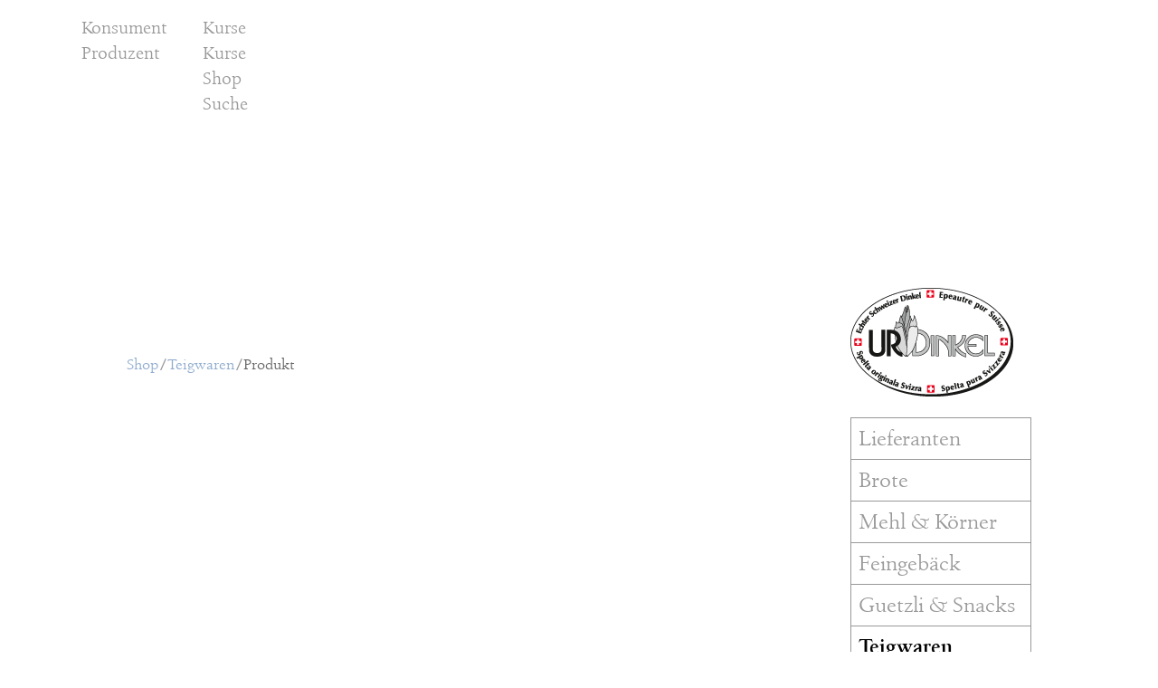

--- FILE ---
content_type: text/html;charset=UTF-8
request_url: https://www.urdinkel.ch/de/shop/teigwaren/produkt
body_size: 9875
content:
<!DOCTYPE html> <html class="aui ltr" dir="ltr" lang="de-DE"> <head> <title>Produkt - IG Dinkel - Das wertvollste Getreide.</title> <meta content="initial-scale=1.0, width=device-width" name="viewport"> <meta name="google-site-verification" content="8r6VimNzo5vCUWW-Ofa2RIY7Iot2zFWGwlqu8YbAbT8" /> <meta content="Claim" name="igdThema"> <meta name="dict-back" content="zurück"> <meta name="group" content="Produkte"> <meta name="locale" content="de_DE"> <script src="/html/igd/jquery.min.js"></script> <script src="/html/igd/production.js?t=1765720548""></script> <!-- Google Tag Manager --> <script>(function(b,m,h,a,g){b[a]=b[a]||[];b[a].push({"gtm.start":new Date().getTime(),event:"gtm.js"});var k=m.getElementsByTagName(h)[0],e=m.createElement(h),c=a!="dataLayer"?"&l="+a:"";e.async=true;e.src="https://www.googletagmanager.com/gtm.js?id="+g+c;k.parentNode.insertBefore(e,k)})(window,document,"script","dataLayer","GTM-WVX6KNSC");</script> <!-- End Google Tag Manager --> <meta content="text/html; charset=UTF-8" http-equiv="content-type" /> <meta content="Produkt" lang="de-DE" name="keywords" /> <link href="https://www.urdinkel.ch/igd_classic_velocity-theme/images/favicon.ico" rel="Shortcut Icon" /> <link href="https&#x3a;&#x2f;&#x2f;www&#x2e;urdinkel&#x2e;ch&#x2f;shop&#x2f;teigwaren&#x2f;produkt" rel="canonical" /> <link href="https&#x3a;&#x2f;&#x2f;www&#x2e;urdinkel&#x2e;ch&#x2f;shop&#x2f;teigwaren&#x2f;produkt" hreflang="x-default" rel="alternate" /> <link href="https&#x3a;&#x2f;&#x2f;www&#x2e;urdinkel&#x2e;ch&#x2f;shop&#x2f;teigwaren&#x2f;produkt" hreflang="de-DE" rel="alternate" /> <link href="https&#x3a;&#x2f;&#x2f;www&#x2e;urdinkel&#x2e;ch&#x2f;fr&#x2f;shop&#x2f;pates&#x2f;produit" hreflang="fr-FR" rel="alternate" /> <link href="https&#x3a;&#x2f;&#x2f;www&#x2e;urdinkel&#x2e;ch&#x2f;it&#x2f;shop&#x2f;pasta&#x2f;prodotto" hreflang="it-IT" rel="alternate" /> <link href="https&#x3a;&#x2f;&#x2f;www&#x2e;urdinkel&#x2e;ch&#x2f;en&#x2f;shop&#x2f;pasta&#x2f;product" hreflang="en-US" rel="alternate" /> <link class="lfr-css-file" href="https&#x3a;&#x2f;&#x2f;www&#x2e;urdinkel&#x2e;ch&#x2f;igd_classic_velocity-theme&#x2f;css&#x2f;aui&#x2e;css&#x3f;browserId&#x3d;other&#x26;themeId&#x3d;IGDClassicVelocity_WAR_igd_classic_velocitytheme&#x26;minifierType&#x3d;css&#x26;languageId&#x3d;de_DE&#x26;b&#x3d;6205&#x26;t&#x3d;1765720689000" rel="stylesheet" type="text/css" /> <link href="&#x2f;html&#x2f;css&#x2f;main&#x2e;css&#x3f;browserId&#x3d;other&#x26;themeId&#x3d;IGDClassicVelocity_WAR_igd_classic_velocitytheme&#x26;minifierType&#x3d;css&#x26;languageId&#x3d;de_DE&#x26;b&#x3d;6205&#x26;t&#x3d;1451981678000" rel="stylesheet" type="text/css" /> <link href="https://www.urdinkel.ch/html/portlet/journal_content/css/main.css?browserId=other&amp;themeId=IGDClassicVelocity_WAR_igd_classic_velocitytheme&amp;minifierType=css&amp;languageId=de_DE&amp;b=6205&amp;t=1768550583000" rel="stylesheet" type="text/css" /> <link href="https://www.urdinkel.ch/notifications-portlet/notifications/css/main.css?browserId=other&amp;themeId=IGDClassicVelocity_WAR_igd_classic_velocitytheme&amp;minifierType=css&amp;languageId=de_DE&amp;b=6205&amp;t=1768550563000" rel="stylesheet" type="text/css" /> <link href="https://www.urdinkel.ch/html/portlet/login/css/main.css?browserId=other&amp;themeId=IGDClassicVelocity_WAR_igd_classic_velocitytheme&amp;minifierType=css&amp;languageId=de_DE&amp;b=6205&amp;t=1768550583000" rel="stylesheet" type="text/css" /> <script type="text/javascript">var Liferay={Browser:{acceptsGzip:function(){return true},getMajorVersion:function(){return 131},getRevision:function(){return"537.36"},getVersion:function(){return"131.0"},isAir:function(){return false},isChrome:function(){return true},isFirefox:function(){return false},isGecko:function(){return true},isIe:function(){return false},isIphone:function(){return false},isLinux:function(){return false},isMac:function(){return true},isMobile:function(){return false},isMozilla:function(){return false},isOpera:function(){return false},isRtf:function(){return true},isSafari:function(){return true},isSun:function(){return false},isWap:function(){return false},isWapXhtml:function(){return false},isWebKit:function(){return true},isWindows:function(){return false},isWml:function(){return false}},Data:{NAV_SELECTOR:"#navigation",isCustomizationView:function(){return false},notices:[null]},ThemeDisplay:{getLayoutId:function(){return"159"},getLayoutURL:function(){return"https://www.urdinkel.ch/de/shop/teigwaren/produkt"},getParentLayoutId:function(){return"125"},isPrivateLayout:function(){return"false"},isVirtualLayout:function(){return false},getBCP47LanguageId:function(){return"de-DE"},getCDNBaseURL:function(){return"https://www.urdinkel.ch"},getCDNDynamicResourcesHost:function(){return""},getCDNHost:function(){return""},getCompanyId:function(){return"12808"},getCompanyGroupId:function(){return"12846"},getDefaultLanguageId:function(){return"de_DE"},getDoAsUserIdEncoded:function(){return""},getLanguageId:function(){return"de_DE"},getParentGroupId:function(){return"12834"},getPathContext:function(){return""},getPathImage:function(){return"/image"},getPathJavaScript:function(){return"/html/js"},getPathMain:function(){return"/de_DE/c"},getPathThemeImages:function(){return"https://www.urdinkel.ch/igd_classic_velocity-theme/images"},getPathThemeRoot:function(){return"/igd_classic_velocity-theme"},getPlid:function(){return"66368"},getPortalURL:function(){return"https://www.urdinkel.ch"},getPortletSetupShowBordersDefault:function(){return true},getScopeGroupId:function(){return"12834"},getScopeGroupIdOrLiveGroupId:function(){return"12834"},getSessionId:function(){return""},getSiteGroupId:function(){return"12834"},getURLControlPanel:function(){return"/de_DE/group/control_panel?refererPlid=66368"},getURLHome:function(){return"https\x3a\x2f\x2fwww\x2eurdinkel\x2ech\x2fweb\x2fguest\x2fhome"},getUserId:function(){return"12811"},getUserName:function(){return""},isAddSessionIdToURL:function(){return false},isFreeformLayout:function(){return false},isImpersonated:function(){return false},isSignedIn:function(){return false},isStateExclusive:function(){return false},isStateMaximized:function(){return false},isStatePopUp:function(){return false}},PropsValues:{NTLM_AUTH_ENABLED:false}};var themeDisplay=Liferay.ThemeDisplay;Liferay.AUI={getAvailableLangPath:function(){return"available_languages.jsp?browserId=other&themeId=IGDClassicVelocity_WAR_igd_classic_velocitytheme&colorSchemeId=01&minifierType=js&languageId=de_DE&b=6205&t=1464703903000"},getCombine:function(){return true},getComboPath:function(){return"/combo/?browserId=other&minifierType=&languageId=de_DE&b=6205&t=1464703903000&"},getFilter:function(){return"min"},getJavaScriptRootPath:function(){return"/html/js"},getLangPath:function(){return"aui_lang.jsp?browserId=other&themeId=IGDClassicVelocity_WAR_igd_classic_velocitytheme&colorSchemeId=01&minifierType=js&languageId=de_DE&b=6205&t=1464703903000"},getStaticResourceURLParams:function(){return"?browserId=other&minifierType=&languageId=de_DE&b=6205&t=1464703903000"}};Liferay.authToken="M0p901BG";Liferay.currentURL="\x2fde\x2fshop\x2fteigwaren\x2fprodukt";Liferay.currentURLEncoded="%2Fde%2Fshop%2Fteigwaren%2Fprodukt";</script> <script src="/html/js/barebone.jsp?browserId=other&amp;themeId=IGDClassicVelocity_WAR_igd_classic_velocitytheme&amp;colorSchemeId=01&amp;minifierType=js&amp;minifierBundleId=javascript.barebone.files&amp;languageId=de_DE&amp;b=6205&amp;t=1464703903000" type="text/javascript"></script> <script type="text/javascript">Liferay.Portlet.list=["56_INSTANCE_O4ddwgjY4b4O","56_INSTANCE_b26C1SwUqMT4","56_INSTANCE_ukmsBHxAvUqV","58"];</script> <script src="https://www.urdinkel.ch/popups-portlet/js/main.js?browserId=other&amp;minifierType=js&amp;languageId=de_DE&amp;b=6205&amp;t=1768550563000" type="text/javascript"></script> <link class="lfr-css-file" href="https&#x3a;&#x2f;&#x2f;www&#x2e;urdinkel&#x2e;ch&#x2f;igd_classic_velocity-theme&#x2f;css&#x2f;main&#x2e;css&#x3f;browserId&#x3d;other&#x26;themeId&#x3d;IGDClassicVelocity_WAR_igd_classic_velocitytheme&#x26;minifierType&#x3d;css&#x26;languageId&#x3d;de_DE&#x26;b&#x3d;6205&#x26;t&#x3d;1765720689000" rel="stylesheet" type="text/css" /> <style type="text/css">#p_p_id_56_INSTANCE_O4ddwgjY4b4O_ .portlet-borderless-container{border-width:;border-style:}#p_p_id_56_INSTANCE_b26C1SwUqMT4_ .portlet-borderless-container{border-width:;border-style:}#p_p_id_56_INSTANCE_ukmsBHxAvUqV_ .portlet-borderless-container{border-width:;border-style:}</style> <link href="/html/igd/css/lib/jquery.bxslider.css" rel="stylesheet" type="text/css"> <link href="https://rawgit.com/enyo/dropzone/master/dist/dropzone.css" rel="stylesheet" type="text/css"> <script src="/html/igd/js/lib/jquery.bxslider.min.js" type="text/javascript"></script> <script src="https://rawgit.com/enyo/dropzone/master/dist/dropzone.js" type="text/javascript"></script> </head> <body class=" yui3-skin-sam controls-visible guest-site signed-out public-page site dockbar-split de_DE" data-zg="" data-lang="de_DE"> <div id="consent-banner"> <a class="igd-icon-button btnClose"></a> <div class="consent-banner-wrapper"> <div class="consent-banner-container flex-grid"> <div class="consent-banner-article flex-grid-1"> <p>Um unsere Website für Sie optimal zu gestalten, die Nutzung zu analysieren und Werbung zu schalten, verwenden wir Cookies und andere Technologien.</p> <a href="/de/impressum"> Impressum </a> <a href="/documents/12834/117107/Datenschutzerklärung/b429110f-8e97-4d5d-b5a6-51de9d29a51e" target="_blank"> Datenschutzerklärung </a> </div> <div class="consent-banner-article flex-grid-1"> <ul> <li> <input type="checkbox" name="essential" id="chkEssential" checked disabled><label for="essential"> Notwendig </label>
						</li>
						<li>
							<input type="checkbox" name="google_analytics" id="chkAnalytics"><label for="google_analytics"> Statistiken </label>
						</li>
						<li>
							<input type="checkbox" name="google_ads" id="chkAds"><label for="google_ads"> Marketing </label>
						</li>
					</ul> 
				</div>
				<div class="consent-banner-article flex-grid-1">
					<ul>
						<li>
							<button type="button" class="btn btn-primary btn-igd btn-allow-essential">
								<span class="deny"> Nur Notwendige erlauben </span>
							</button>
						</li>
						<li>
							<button type="button" class="btn btn-primary btn-igd btn-allow-selection">
								<span class="grant"> Auswahl zulassen </span>
							</button>
						</li>
				</div>
			</div>
		</div>
	</div>
	
	<div data-tcgDOM="domBrowserSupport" class="browserSupport">
        Your browser is not supported, and this application may not work correct. Please upgrade to an supported browser.
    </div>

	<a href="#main-content" id="skip-to-content">Zum Inhalt wechseln</a>
	
	





















































































































		



























































	

	<div class="portlet-boundary portlet-boundary_145_  portlet-static portlet-static-end portlet-dockbar " id="p_p_id_145_" >
		<span id="p_145"></span>



	
	
	

		











































































































































<div class="navbar navbar-static-top dockbar" id="_145_dockbar" data-namespace="_145_" >
	<div class="navbar-inner">
		<div class="container">
			<span id="_145_dockbarResponsiveButton">
				<a class="btn btn-navbar" id="_145_navSiteNavigationNavbarBtn" data-navId="_145_navSiteNavigation" tabindex="0"><i class="icon-reorder"></i></a><a class="btn btn-navbar" id="_145_navAccountControlsNavbarBtn" data-navId="_145_navAccountControls" tabindex="0"><i class="icon-user"></i></a>
			</span>

			<span id="_145_dockbarbodyContent">
				
	

	

	
		








































































	<div class="collapse nav-collapse" id="_145_navSiteNavigationNavbarCollapse">


<ul aria-label="Werkzeugleiste" class="nav nav-navigation" id="_145_navSiteNavigation" role="menubar" >

			
		







































































</ul>


	</div>

	

	

	

	










































































	<div class="collapse nav-collapse" id="_145_navAccountControlsNavbarCollapse">


<ul aria-label="Werkzeugleiste" class="nav nav-account-controls" id="_145_navAccountControls" role="menubar" >

	
		





		

		



		


















































































	<li class="divider-vertical " id="gard_" role="presentation"  >
		

		

		

		
	</li>

	

	








	
	

		

		














































































	<li class="sign-in " id="ebrk_" role="presentation"  >
		
			
				<a  class="" data-redirect="false"  href="https://www.urdinkel.ch/de_DE/c/portal/login?p_l_id=66368" id="" role="menuitem" title="Anmelden">

				
			
					
						<i class="icon-user"></i>
					

					<span class="nav-item-label">
						Anmelden
					</span>

					
			
				</a>
			
		

		

		

		
	</li>

	









































































</ul>


	</div>


			</span>

			
		</div>
	</div>
</div>

<div class="dockbar-messages" id="_145_dockbarMessages">
	<div class="header"></div>

	<div class="body"></div>

	<div class="footer"></div>
</div>




	<div class="html-template" id="layoutPrototypeTemplate">
		<ul class="unstyled">

			

				<li>
					<a href="javascript:;">
						<label>
							<input name="template" type="radio" value="18360" /> Rezept </label> </a> </li> <li> <a href="javascript:;"> <label> <input name="template" type="radio" value="18551" /> Rezept Patrik </label> </a> </li> </ul> </div> <script type="text/javascript">AUI().use("liferay-dockbar",function(a){(function(){Liferay.Dockbar.init("#_145_dockbar");var b=a.all(".portlet-column-content.customizable");if(b.size()>0){b.get("parentNode").addClass("customizable")}})()});</script> </div> <div class="container-fluid" id="wrapper"> <header id="banner" role="banner"> <nav class="sort-pages modify-pages navbar site-navigation navigation" id="navigation" role="navigation"> <div class="navbar-inner"> <div class="collapse nav-collapse"> <ul aria-label="Site-Seiten" class="nav nav-collapse igdMobileNavi" role="menubar"> <li class="lfr-nav-item Konsument ZGNavi" id="layout_201" role="presentation" data-zg="Konsument" data-nt="ZGNavi"> <a aria-labelledby="layout_201" class="" href="https&#x3a;&#x2f;&#x2f;www&#x2e;urdinkel&#x2e;ch&#x2f;de&#x2f;produzent" role="menuitem"> <span> Produzent </span> </a> </li> <li class="lfr-nav-item Konsument Standard" id="layout_199" role="presentation" data-zg="Konsument" data-nt="Standard"> <a aria-labelledby="layout_199" class="" href="https&#x3a;&#x2f;&#x2f;www&#x2e;urdinkel&#x2e;ch&#x2f;de&#x2f;konsument&#x2f;aktuell" role="menuitem"> <span> Aktuell </span> </a> </li> <li class="lfr-nav-item dropdown Konsument Standard" id="layout_127" role="presentation" data-zg="Konsument" data-nt="Standard"> <a aria-labelledby="layout_127" aria-haspopup='true' class="dropdown-toggle" href="https&#x3a;&#x2f;&#x2f;www&#x2e;urdinkel&#x2e;ch&#x2f;de&#x2f;konsument&#x2f;urdinkel" role="menuitem"> <span> UrDinkel <span class="lfr-nav-child-toggle"><i class="icon-caret-down"></i></span></span> </a> <ul class="dropdown-menu child-menu igdStandard" role="menu"> <li class="lfr-nav-item Konsument" id="layout_128" role="presentation" data-zg="Konsument"> <a aria-labelledby="layout_128" href="https&#x3a;&#x2f;&#x2f;www&#x2e;urdinkel&#x2e;ch&#x2f;de&#x2f;urdinkel&#x2f;ursprung" role="menuitem">Ursprung</a> </li> <li class="lfr-nav-item Konsument" id="layout_129" role="presentation" data-zg="Konsument"> <a aria-labelledby="layout_129" href="https&#x3a;&#x2f;&#x2f;www&#x2e;urdinkel&#x2e;ch&#x2f;de&#x2f;urdinkel&#x2f;qualitaet" role="menuitem">Qualität</a> </li> <li class="lfr-nav-item Konsument" id="layout_130" role="presentation" data-zg="Konsument"> <a aria-labelledby="layout_130" href="https&#x3a;&#x2f;&#x2f;www&#x2e;urdinkel&#x2e;ch&#x2f;de&#x2f;urdinkel&#x2f;anbau" role="menuitem">Anbau</a> </li> <li class="lfr-nav-item Konsument" id="layout_131" role="presentation" data-zg="Konsument"> <a aria-labelledby="layout_131" href="https&#x3a;&#x2f;&#x2f;www&#x2e;urdinkel&#x2e;ch&#x2f;de&#x2f;urdinkel&#x2f;verarbeitung" role="menuitem">Verarbeitung</a> </li> <li class="lfr-nav-item Konsument" id="layout_132" role="presentation" data-zg="Konsument"> <a aria-labelledby="layout_132" href="https&#x3a;&#x2f;&#x2f;www&#x2e;urdinkel&#x2e;ch&#x2f;de&#x2f;urdinkel&#x2f;marke" role="menuitem">Die Marke</a> </li> </ul> </li> <li class="lfr-nav-item dropdown Konsument Standard" id="layout_11" role="presentation" data-zg="Konsument" data-nt="Standard"> <a aria-labelledby="layout_11" aria-haspopup='true' class="dropdown-toggle" href="https&#x3a;&#x2f;&#x2f;www&#x2e;urdinkel&#x2e;ch&#x2f;de&#x2f;rezepte" role="menuitem"> <span> Rezepte <span class="lfr-nav-child-toggle"><i class="icon-caret-down"></i></span></span> </a> <ul class="dropdown-menu child-menu igdStandard" role="menu"> <li class="lfr-nav-item Konsument" id="layout_12" role="presentation" data-zg="Konsument"> <a aria-labelledby="layout_12" href="https&#x3a;&#x2f;&#x2f;www&#x2e;urdinkel&#x2e;ch&#x2f;de&#x2f;rezepte&#x2f;brote" role="menuitem">Brote</a> </li> <li class="lfr-nav-item Konsument" id="layout_14" role="presentation" data-zg="Konsument"> <a aria-labelledby="layout_14" href="https&#x3a;&#x2f;&#x2f;www&#x2e;urdinkel&#x2e;ch&#x2f;de&#x2f;rezepte&#x2f;gerichte-pikant" role="menuitem">Gerichte pikant</a> </li> <li class="lfr-nav-item Konsument" id="layout_15" role="presentation" data-zg="Konsument"> <a aria-labelledby="layout_15" href="https&#x3a;&#x2f;&#x2f;www&#x2e;urdinkel&#x2e;ch&#x2f;de&#x2f;rezepte&#x2f;gerichte-suess" role="menuitem">Gerichte süss</a> </li> <li class="lfr-nav-item Konsument" id="layout_16" role="presentation" data-zg="Konsument"> <a aria-labelledby="layout_16" href="https&#x3a;&#x2f;&#x2f;www&#x2e;urdinkel&#x2e;ch&#x2f;de&#x2f;rezepte&#x2f;gebaecke" role="menuitem">Gebäcke</a> </li> <li class="lfr-nav-item Konsument" id="layout_17" role="presentation" data-zg="Konsument"> <a aria-labelledby="layout_17" href="https&#x3a;&#x2f;&#x2f;www&#x2e;urdinkel&#x2e;ch&#x2f;de&#x2f;rezepte&#x2f;guetzli" role="menuitem">Guetzli</a> </li> </ul> </li> <li class="lfr-nav-item Konsument Standard" id="layout_66" role="presentation" data-zg="Konsument" data-nt="Standard"> <a aria-labelledby="layout_66" class="" href="https&#x3a;&#x2f;&#x2f;www&#x2e;urdinkel&#x2e;ch&#x2f;de&#x2f;konsument&#x2f;verkaufsstellen" role="menuitem"> <span> Verkaufsstellen </span> </a> </li> <li class="lfr-nav-item Konsument Standard" id="layout_236" role="presentation" data-zg="Konsument" data-nt="Standard"> <a aria-labelledby="layout_236" class="" href="https&#x3a;&#x2f;&#x2f;www&#x2e;urdinkel&#x2e;ch&#x2f;de&#x2f;shop1" role="menuitem"> <span> Shop </span> </a> </li> <li class="lfr-nav-item Konsument Standard" id="layout_212" role="presentation" data-zg="Konsument" data-nt="Standard"> <a aria-labelledby="layout_212" class="" href="https&#x3a;&#x2f;&#x2f;www&#x2e;urdinkel&#x2e;ch&#x2f;de&#x2f;konsument&#x2f;richtlinien" role="menuitem"> <span> Richtlinien </span> </a> </li> <li class="lfr-nav-item Konsument TopNavi" id="layout_194" role="presentation" data-zg="Konsument" data-nt="TopNavi"> <a aria-labelledby="layout_194" class="" href="https&#x3a;&#x2f;&#x2f;www&#x2e;urdinkel&#x2e;ch&#x2f;de&#x2f;konsument&#x2f;kurse" role="menuitem"> <span> Kurse </span> </a> </li> <li class="lfr-nav-item Produzent ZGNavi" id="layout_202" role="presentation" data-zg="Produzent" data-nt="ZGNavi"> <a aria-labelledby="layout_202" class="" href="https&#x3a;&#x2f;&#x2f;www&#x2e;urdinkel&#x2e;ch&#x2f;de&#x2f;konsument" role="menuitem"> <span> Konsument </span> </a> </li> <li class="lfr-nav-item Produzent Standard" id="layout_200" role="presentation" data-zg="Produzent" data-nt="Standard"> <a aria-labelledby="layout_200" class="" href="https&#x3a;&#x2f;&#x2f;www&#x2e;urdinkel&#x2e;ch&#x2f;de&#x2f;produzent&#x2f;aktuell" role="menuitem"> <span> Aktuell </span> </a> </li> <li class="lfr-nav-item dropdown Produzent Standard" id="layout_62" role="presentation" data-zg="Produzent" data-nt="Standard"> <a aria-labelledby="layout_62" aria-haspopup='true' class="dropdown-toggle" href="https&#x3a;&#x2f;&#x2f;www&#x2e;urdinkel&#x2e;ch&#x2f;de&#x2f;produzent&#x2f;vertragsanbau" role="menuitem"> <span> Vertragsanbau <span class="lfr-nav-child-toggle"><i class="icon-caret-down"></i></span></span> </a> <ul class="dropdown-menu child-menu igdStandard" role="menu"> <li class="lfr-nav-item Produzent" id="layout_230" role="presentation" data-zg="Produzent"> <a aria-labelledby="layout_230" href="https&#x3a;&#x2f;&#x2f;www&#x2e;urdinkel&#x2e;ch&#x2f;de&#x2f;produzent&#x2f;vertragsanbau&#x2f;anbauempfehlungen" role="menuitem">Anbauempfehlungen</a> </li> </ul> </li> <li class="lfr-nav-item Produzent Standard" id="layout_209" role="presentation" data-zg="Produzent" data-nt="Standard"> <a aria-labelledby="layout_209" class="" href="https&#x3a;&#x2f;&#x2f;www&#x2e;urdinkel&#x2e;ch&#x2f;de&#x2f;produzent&#x2f;richtlinien" role="menuitem"> <span> Richtlinien </span> </a> </li> <li class="lfr-nav-item Produzent TopNavi" id="layout_206" role="presentation" data-zg="Produzent" data-nt="TopNavi"> <a aria-labelledby="layout_206" class="" href="https&#x3a;&#x2f;&#x2f;www&#x2e;urdinkel&#x2e;ch&#x2f;de&#x2f;produzent&#x2f;kurse" role="menuitem"> <span> Kurse </span> </a> </li> <li class="lfr-nav-item selected active dropdown Konsument Produzent TopNavi" id="layout_116" aria-selected='true' role="presentation" data-zg="Konsument Produzent" data-nt="TopNavi"> <a aria-labelledby="layout_116" aria-haspopup='true' class="dropdown-toggle" href="https&#x3a;&#x2f;&#x2f;www&#x2e;urdinkel&#x2e;ch&#x2f;de&#x2f;shop" role="menuitem"> <span> Shop <span class="lfr-nav-child-toggle"><i class="icon-caret-down"></i></span></span> </a> <ul class="dropdown-menu child-menu igdTopNavi" role="menu"> <li class="lfr-nav-item Konsument Produzent" id="layout_160" role="presentation" data-zg="Konsument Produzent"> <a aria-labelledby="layout_160" href="https&#x3a;&#x2f;&#x2f;www&#x2e;urdinkel&#x2e;ch&#x2f;de&#x2f;shop&#x2f;lieferanten" role="menuitem">Lieferanten</a> </li> <li class="lfr-nav-item Konsument Produzent" id="layout_117" role="presentation" data-zg="Konsument Produzent"> <a aria-labelledby="layout_117" href="https&#x3a;&#x2f;&#x2f;www&#x2e;urdinkel&#x2e;ch&#x2f;de&#x2f;shop&#x2f;brote" role="menuitem">Brote</a> </li> <li class="lfr-nav-item Konsument Produzent" id="layout_143" role="presentation" data-zg="Konsument Produzent"> <a aria-labelledby="layout_143" href="https&#x3a;&#x2f;&#x2f;www&#x2e;urdinkel&#x2e;ch&#x2f;de&#x2f;shop&#x2f;mehl-und-koerner" role="menuitem">Mehl &amp; Körner</a> </li> <li class="lfr-nav-item Konsument Produzent" id="layout_137" role="presentation" data-zg="Konsument Produzent"> <a aria-labelledby="layout_137" href="https&#x3a;&#x2f;&#x2f;www&#x2e;urdinkel&#x2e;ch&#x2f;de&#x2f;shop&#x2f;feingebaeck" role="menuitem">Feingebäck</a> </li> <li class="lfr-nav-item Konsument Produzent" id="layout_139" role="presentation" data-zg="Konsument Produzent"> <a aria-labelledby="layout_139" href="https&#x3a;&#x2f;&#x2f;www&#x2e;urdinkel&#x2e;ch&#x2f;de&#x2f;shop&#x2f;guetzli-und-snacks" role="menuitem">Guetzli &amp; Snacks</a> </li> <li class="lfr-nav-item Konsument Produzent" id="layout_125" role="presentation" data-zg="Konsument Produzent"> <a aria-labelledby="layout_125" href="https&#x3a;&#x2f;&#x2f;www&#x2e;urdinkel&#x2e;ch&#x2f;de&#x2f;shop&#x2f;teigwaren" role="menuitem">Teigwaren</a> </li> <li class="lfr-nav-item Konsument Produzent" id="layout_124" role="presentation" data-zg="Konsument Produzent"> <a aria-labelledby="layout_124" href="https&#x3a;&#x2f;&#x2f;www&#x2e;urdinkel&#x2e;ch&#x2f;de&#x2f;shop&#x2f;buecher" role="menuitem">Bücher</a> </li> <li class="lfr-nav-item Konsument Produzent" id="layout_147" role="presentation" data-zg="Konsument Produzent"> <a aria-labelledby="layout_147" href="https&#x3a;&#x2f;&#x2f;www&#x2e;urdinkel&#x2e;ch&#x2f;de&#x2f;shop&#x2f;spreuartikel" role="menuitem">Spreuartikel</a> </li> </ul> </li> <li class="lfr-nav-item Konsument Produzent TopNavi" id="layout_192" role="presentation" data-zg="Konsument Produzent" data-nt="TopNavi"> <a aria-labelledby="layout_192" class="" href="https&#x3a;&#x2f;&#x2f;www&#x2e;urdinkel&#x2e;ch&#x2f;de&#x2f;suche" role="menuitem"> <span> Suche </span> </a> </li> <li class="lfr-nav-item Konsument Produzent FooterNavi" id="layout_61" role="presentation" data-zg="Konsument Produzent" data-nt="FooterNavi"> <a aria-labelledby="layout_61" class="" href="https&#x3a;&#x2f;&#x2f;www&#x2e;urdinkel&#x2e;ch&#x2f;de&#x2f;impressum" role="menuitem"> <span> Impressum </span> </a> </li> <li class="lfr-nav-item Konsument Produzent FooterNavi" id="layout_123" role="presentation" data-zg="Konsument Produzent" data-nt="FooterNavi"> <a aria-labelledby="layout_123" class="" href="https&#x3a;&#x2f;&#x2f;www&#x2e;urdinkel&#x2e;ch&#x2f;de&#x2f;kontakt" role="menuitem"> <span> Kontakt </span> </a> </li> <li class="lfr-nav-item Konsument Produzent FooterNavi" id="layout_210" role="presentation" data-zg="Konsument Produzent" data-nt="FooterNavi"> <a aria-labelledby="layout_210" class="" href="https&#x3a;&#x2f;&#x2f;www&#x2e;urdinkel&#x2e;ch&#x2f;de&#x2f;newsletter" role="menuitem"> <span> Newsletter </span> </a> </li> <li class="lfr-nav-item dropdown TopNavi" id="layout_54" role="presentation" data-zg="" data-nt="TopNavi"> <a aria-labelledby="layout_54" aria-haspopup='true' class="dropdown-toggle" href="https&#x3a;&#x2f;&#x2f;www&#x2e;urdinkel&#x2e;ch&#x2f;de&#x2f;topnavi" role="menuitem"> <span> Wichtiges <span class="lfr-nav-child-toggle"><i class="icon-caret-down"></i></span></span> </a> <ul class="dropdown-menu child-menu igdTopNavi" role="menu"> <li class="lfr-nav-item Konsument" id="layout_195" role="presentation" data-zg="Konsument"> <a aria-labelledby="layout_195" href="https&#x3a;&#x2f;&#x2f;www&#x2e;urdinkel&#x2e;ch&#x2f;de&#x2f;link&#x2f;konsument&#x2f;kurse" role="menuitem">Kurse</a> </li> <li class="lfr-nav-item Produzent" id="layout_208" role="presentation" data-zg="Produzent"> <a aria-labelledby="layout_208" href="https&#x3a;&#x2f;&#x2f;www&#x2e;urdinkel&#x2e;ch&#x2f;de&#x2f;link&#x2f;produzent&#x2f;kurse" role="menuitem">Kurse</a> </li> <li class="lfr-nav-item Konsument Produzent" id="layout_56" role="presentation" data-zg="Konsument Produzent"> <a aria-labelledby="layout_56" href="https&#x3a;&#x2f;&#x2f;www&#x2e;urdinkel&#x2e;ch&#x2f;de&#x2f;link&#x2f;shop" role="menuitem">Shop</a> </li> <li class="lfr-nav-item Konsument Produzent" id="layout_203" role="presentation" data-zg="Konsument Produzent"> <a aria-labelledby="layout_203" href="https&#x3a;&#x2f;&#x2f;www&#x2e;urdinkel&#x2e;ch&#x2f;de&#x2f;link&#x2f;suche" role="menuitem">Suche</a> </li> </ul> </li> <li class="lfr-nav-item dropdown FooterNavi" id="layout_55" role="presentation" data-zg="" data-nt="FooterNavi"> <a aria-labelledby="layout_55" aria-haspopup='true' class="dropdown-toggle" href="https&#x3a;&#x2f;&#x2f;www&#x2e;urdinkel&#x2e;ch&#x2f;de&#x2f;footernavi" role="menuitem"> <span> Rechtliches <span class="lfr-nav-child-toggle"><i class="icon-caret-down"></i></span></span> </a> <ul class="dropdown-menu child-menu igdFooterNavi" role="menu"> <li class="lfr-nav-item Konsument Produzent" id="layout_196" role="presentation" data-zg="Konsument Produzent"> <a aria-labelledby="layout_196" href="https&#x3a;&#x2f;&#x2f;www&#x2e;urdinkel&#x2e;ch&#x2f;de&#x2f;link&#x2f;impressum" role="menuitem">Impressum</a> </li> <li class="lfr-nav-item " id="layout_197" role="presentation" data-zg=""> <a aria-labelledby="layout_197" href="https&#x3a;&#x2f;&#x2f;www&#x2e;urdinkel&#x2e;ch&#x2f;de&#x2f;link&#x2f;kontakt" role="menuitem">Kontakt</a> </li> <li class="lfr-nav-item " id="layout_211" role="presentation" data-zg=""> <a aria-labelledby="layout_211" href="https&#x3a;&#x2f;&#x2f;www&#x2e;urdinkel&#x2e;ch&#x2f;de&#x2f;link&#x2f;newsletter" role="menuitem">Newsletter</a> </li> </ul> </li> <li class="lfr-nav-item dropdown ZGNavi" id="layout_57" role="presentation" data-zg="" data-nt="ZGNavi"> <a aria-labelledby="layout_57" aria-haspopup='true' class="dropdown-toggle" href="https&#x3a;&#x2f;&#x2f;www&#x2e;urdinkel&#x2e;ch&#x2f;de&#x2f;zgnavi" role="menuitem"> <span> Zielgruppe <span class="lfr-nav-child-toggle"><i class="icon-caret-down"></i></span></span> </a> <ul class="dropdown-menu child-menu igdZGNavi" role="menu"> <li class="lfr-nav-item Konsument" id="layout_58" role="presentation" data-zg="Konsument"> <a aria-labelledby="layout_58" href="https&#x3a;&#x2f;&#x2f;www&#x2e;urdinkel&#x2e;ch&#x2f;de&#x2f;link&#x2f;konsument" role="menuitem">Konsument</a> </li> <li class="lfr-nav-item Produzent" id="layout_59" role="presentation" data-zg="Produzent"> <a aria-labelledby="layout_59" href="https&#x3a;&#x2f;&#x2f;www&#x2e;urdinkel&#x2e;ch&#x2f;de&#x2f;link&#x2f;produzent" role="menuitem">Produzent</a> </li> </ul> </li> <li class="lfr-nav-item Konsument Produzent LangNavi" id="layout_245" role="presentation" data-zg="Konsument Produzent" data-nt="LangNavi"> <a aria-labelledby="layout_245" class="" href="https&#x3a;&#x2f;&#x2f;www&#x2e;urdinkel&#x2e;ch&#x2f;de&#x2f;de-de" role="menuitem"> <span> deutsch </span> </a> </li> <li class="lfr-nav-item Konsument Produzent LangNavi" id="layout_246" role="presentation" data-zg="Konsument Produzent" data-nt="LangNavi"> <a aria-labelledby="layout_246" class="" href="https&#x3a;&#x2f;&#x2f;www&#x2e;urdinkel&#x2e;ch&#x2f;de&#x2f;fr-fr" role="menuitem"> <span> französich </span> </a> </li> <li class="lfr-nav-item Konsument Produzent LangNavi" id="layout_247" role="presentation" data-zg="Konsument Produzent" data-nt="LangNavi"> <a aria-labelledby="layout_247" class="" href="https&#x3a;&#x2f;&#x2f;www&#x2e;urdinkel&#x2e;ch&#x2f;de&#x2f;it-it" role="menuitem"> <span> italienisch </span> </a> </li> <li class="lfr-nav-item Konsument Produzent LangNavi" id="layout_248" role="presentation" data-zg="Konsument Produzent" data-nt="LangNavi"> <a aria-labelledby="layout_248" class="" href="https&#x3a;&#x2f;&#x2f;www&#x2e;urdinkel&#x2e;ch&#x2f;de&#x2f;en-us" role="menuitem"> <span> englisch </span> </a> </li> </ul> </div> </div> </nav> <section class="top-navi flex-grid"> <nav class="sort-pages modify-pages navbar site-navigation navigation flex-grid-1" id="ZGNavi" role="navigation"> <div class="navbar-inner"> <div class="collapse nav-collapse"> <ul aria-label="Site-Seiten" class="nav nav-collapse igdZGNavi" role="menubar" data-size="2"> <li class="lfr-nav-item " id="layout_58" role="presentation" data-zg="Konsument"><a aria-labelledby="layout_58" href="https&#x3a;&#x2f;&#x2f;www&#x2e;urdinkel&#x2e;ch&#x2f;de&#x2f;link&#x2f;konsument" role="menuitem">Konsument</a></li> <li class="lfr-nav-item " id="layout_59" role="presentation" data-zg="Produzent"><a aria-labelledby="layout_59" href="https&#x3a;&#x2f;&#x2f;www&#x2e;urdinkel&#x2e;ch&#x2f;de&#x2f;link&#x2f;produzent" role="menuitem">Produzent</a></li> </ul> </div> </div> </nav> <nav class="sort-pages modify-pages navbar site-navigation navigation flex-grid-1-5" id="TopNavi" role="navigation"> <div class="navbar-inner"> <div class="collapse nav-collapse"> <ul aria-label="Site-Seiten" class="nav nav-collapse igdTopNavi" role="menubar" data-size="4"> <li class="lfr-nav-item Konsument " id="layout_195" role="presentation" data-zg="Konsument"><a aria-labelledby="layout_195" href="https&#x3a;&#x2f;&#x2f;www&#x2e;urdinkel&#x2e;ch&#x2f;de&#x2f;link&#x2f;konsument&#x2f;kurse" role="menuitem">Kurse</a></li> <li class="lfr-nav-item Produzent " id="layout_208" role="presentation" data-zg="Produzent"><a aria-labelledby="layout_208" href="https&#x3a;&#x2f;&#x2f;www&#x2e;urdinkel&#x2e;ch&#x2f;de&#x2f;link&#x2f;produzent&#x2f;kurse" role="menuitem">Kurse</a></li> <li class="lfr-nav-item Konsument Produzent " id="layout_56" role="presentation" data-zg="Konsument Produzent"><a aria-labelledby="layout_56" href="https&#x3a;&#x2f;&#x2f;www&#x2e;urdinkel&#x2e;ch&#x2f;de&#x2f;link&#x2f;shop" role="menuitem">Shop</a></li> <li class="lfr-nav-item Konsument Produzent " id="layout_203" role="presentation" data-zg="Konsument Produzent"><a aria-labelledby="layout_203" href="https&#x3a;&#x2f;&#x2f;www&#x2e;urdinkel&#x2e;ch&#x2f;de&#x2f;link&#x2f;suche" role="menuitem">Suche</a></li> </ul> </div> </div> </nav> <nav class="flex-grid-1"></nav> </section> <nav class="sort-pages modify-pages navbar site-navigation navigation" id="FooterNavi" role="navigation"> <div class="navbar-inner"> <div class="collapse nav-collapse"> <ul aria-label="Site-Seiten" class="nav nav-collapse igdFooterNavi" role="menubar" data-size="3"> <li class="lfr-nav-item Konsument Produzent " id="layout_196" role="presentation" data-zg="Konsument Produzent"><a aria-labelledby="layout_196" href="https&#x3a;&#x2f;&#x2f;www&#x2e;urdinkel&#x2e;ch&#x2f;de&#x2f;link&#x2f;impressum" role="menuitem">Impressum</a></li> <li class="lfr-nav-item " id="layout_197" role="presentation" data-zg=""><a aria-labelledby="layout_197" href="https&#x3a;&#x2f;&#x2f;www&#x2e;urdinkel&#x2e;ch&#x2f;de&#x2f;link&#x2f;kontakt" role="menuitem">Kontakt</a></li> <li class="lfr-nav-item " id="layout_211" role="presentation" data-zg=""><a aria-labelledby="layout_211" href="https&#x3a;&#x2f;&#x2f;www&#x2e;urdinkel&#x2e;ch&#x2f;de&#x2f;link&#x2f;newsletter" role="menuitem">Newsletter</a></li> </ul> </div> </div> </nav> <script>Liferay.Data.NAV_LIST_SELECTOR=".navbar-inner .nav-collapse > ul";</script> <section id="igdGlobalSearch" class="igdSearch" data-tcgDget="idgSearch"> <input class="asSearch" name="asSearch" type="text" placeholder="Suche über alles..."
	        			data-fq="metatag.locale:de_DE OR (*:* AND -metatag.locale:*)" 
	        			data-df="search_all_lc"
						data-fl="id,metatag.title,title,contentType,metatag.description,metatag.keywords,url,metatag.image"
						data-rows="20" 
						data-hl="true"
						data-hl-fl="content,title,metatag.title,metatag.description"
						data-hl-snippets="1"
						data-hl-fragsize="30"
						/> <div class="asListOverlay" style="display: none;"> <a class="igd-icon-button btnClose"></a> <div class="asListContainer"> <ul class="asList"> <li class="template listItem" data-template="searchResultItem"> <a class="listLink" data-template-href="{url}"> <div class="asImage" data-template-style="background-image: url('{metatag.image}')"></div> <div class="asTitle ellipsis">{metatag.title}</div> <div class="asContent ellipsis">{context}</div> <div class="asClear"></div> </a> </li> <li class="template listItem" data-template="application/pdf"> <a class="listLink" href="" target="blank" data-template-href="{url}"> <div class="asImage" style="background-image: url('/html/igd/css/72dpi/pdf.png')"></div> <div class="asTitle">{title}</div> <div class="asContent">{context}</div> <div class="asClear"></div> </a> </li> <li class="off asMoreItems" > <div class="asMoreItemsText">Es wurden {rows} von {numFound} Suchergebnissen angezeigt.</div> </li> </ul> </div> </div> </section> <div id="heading"> <h1 class="site-title"> <a class="logo custom-logo" href="/" data-konsument-url="/konsument/aktuell" data-konsument-title="Aktuell - Konsument" data-produzent-url="/produzent/aktuell" data-produzent-title="Aktuell - Produzent" title="Go to urdinkel.ch"> <!-- img alt="urdinkel.ch" height="107" src="/image/layout_set_logo?img_id=24080&amp;t=1768550589560" width="159" / --> <span class="site-name" title="Go to urdinkel.ch"> urdinkel.ch </span> </a> </h1> <h2 class="page-title"> <span>Das wertvollste Getreide.</span> </h2> </div> </header> <div id="content"> <nav id="breadcrumbs"> <ul aria-label="Breadcrumb (Wo bin ich?)" class="breadcrumb breadcrumb-horizontal"> <li class="first breadcrumb-truncate"><a href="https://www.urdinkel.ch/de/shop" >Shop</a><span class="divider">/</span></li><li class="current-parent breadcrumb-truncate"><a href="https://www.urdinkel.ch/de/shop/teigwaren" >Teigwaren</a><span class="divider">/</span></li><li class="active last breadcrumb-truncate"><a href="https://www.urdinkel.ch/de/shop/teigwaren/produkt" >Produkt</a><span class="divider">/</span></li> </ul> </nav> <div class="columns-2" id="main-content" role="main"> <div class="portlet-layout row-fluid"> <div class="portlet-column portlet-column-first span8" id="column-1"> <div class="portlet-dropzone portlet-column-content portlet-column-content-first" id="layout-column_column-1"> <div class="portlet-boundary portlet-boundary_56_ portlet-static portlet-static-end portlet-borderless portlet-journal-content " id="p_p_id_56_INSTANCE_O4ddwgjY4b4O_" > <span id="p_56_INSTANCE_O4ddwgjY4b4O"></span> <div class="portlet-borderless-container" style=""> <div class="portlet-body"> <div class="journal-content-article"> <div class="igd-katalog"></div> <script>var dictObj={weight:"Gewicht:",price:"Preis:",vat:"alle Preise verstehen sich inkl. {ProductVAT} MwSt.","show-basket":"Warenkorb ({c} Artikel)","add-basket":"in den Warenkorb","supplier-link":"Link zur Seite des Lieferanten","supplier-products":"Weitere Produkte dieses Lieferanten",sku:"Artikel-Nr. {0} -","recipe-link":"Passende Rezepte","recipe-link-key":"suche","dz-dictDefaultMessage":"Neue Bilder mit Klicken hinzufügen oder Bilddateien hierhin ziehen.","dz-dictCancelUpload":"Upload unterbrechen","dz-dictRemoveFile":"Bild entfernen","dz-dictCancelUploadConfirmation":"Möchten Sie den Upload wirklich abbrechen?","dz-dictUploadCanceled":"Upload wurde abgebrochen","dz-dictInvalidFileType":"Sie können nur Bilder (jpeg, png, gif, tiff) hochladen.","edit-title":"Title",ProductName:"Produkt-Name:",ProductSKU:"Artikel-Nummer:",ProductDescription:"Produkt-Beschreibung:",ProductPicture:"Produkt-Bilder:",ProductVAT:"MwSt:",ProductSupplier:"Lieferant:",ProductCategory:"Produkt-Kategorie:","edit-cancel":"Abbrechen","edit-save":"Speichern",ProductVisibility:"Sichtbarkeit:","edit-published":"publiziert","edit-hidden":"versteckt","edit-product":"Bearbeiten",productNew:"Produkt hinzufügen...",ProductRecipeSearch:"Rezept-Suchbegriff:",ProductAktuell:"Aktuell",ProductMaster:"Produkt Master",ProductSlaveUnlink:"Verbindung zum Master aufheben","product-slaves":"Produkt Slaves","product-master":"Produkt Master","product-master-select":"Produkt Master wählen","product-slave-select":"Produkt Slave wählen","product-image-remove":"Bild löschen","product-not-available":"Das gewünschte Produkt ist leider nicht verfügbar."};</script> </div> <div class="entry-links"> </div> </div> </div> </div> </div> </div> <div class="portlet-column portlet-column-last span4" id="column-2"> <div class="portlet-dropzone portlet-column-content portlet-column-content-last" id="layout-column_column-2"> <div class="portlet-boundary portlet-boundary_56_ portlet-static portlet-static-end portlet-borderless portlet-journal-content " id="p_p_id_56_INSTANCE_b26C1SwUqMT4_" > <span id="p_56_INSTANCE_b26C1SwUqMT4"></span> <div class="portlet-borderless-container" style=""> <div class="portlet-body"> <div class="journal-content-article"> <div class="igd-katalog"></div> <ul class="igdNavMain" data-igd-theme="Claim"> <li class="igdNavMainItem" data-zg="[Konsument, Produzent]"> <a href="/de/shop/lieferanten"> <div>Lieferanten</div> </a> <span class="igdOpenMarker arrow-down">&nbsp;</span> <ul class="igdNavSub"> <li class="igdNavSubItem" data-zg="[Konsument, Produzent]"> <a href="/de/shop/lieferanten/back-gallery"> <div>Back-Gallery</div> </a> </li> <li class="igdNavSubItem" data-zg="[Konsument, Produzent]"> <a href="/de/shop/lieferanten/baeckerei-am-schaubmarkt"> <div>Bäckerei am Schaubmarkt</div> </a> </li> <li class="igdNavSubItem" data-zg="[Konsument, Produzent]"> <a href="/de/shop/lieferanten/backerei-bleiker-gmbh"> <div>Bäckerei Bleiker GmbH</div> </a> </li> <li class="igdNavSubItem" data-zg="[Konsument, Produzent]"> <a href="/de/shop/lieferanten/bio-pasta-bonetti"> <div>Bio Pasta Bonetti</div> </a> </li> <li class="igdNavSubItem" data-zg="[Konsument, Produzent]"> <a href="/de/shop/lieferanten/eichmuehle-ag"> <div>Eichmühle AG</div> </a> </li> <li class="igdNavSubItem" data-zg="[Konsument, Produzent]"> <a href="/de/shop/lieferanten/haldemann-muhle-ag"> <div>Haldemann Mühle AG</div> </a> </li> <li class="igdNavSubItem" data-zg="[Konsument, Produzent]"> <a href="/de/shop/lieferanten/ig-dinkel"> <div>IG Dinkel</div> </a> </li> <li class="igdNavSubItem" data-zg="[Konsument, Produzent]"> <a href="/de/shop/lieferanten/luschers-muhlilade"> <div>Lüschers Mühlilade GmbH</div> </a> </li> <li class="igdNavSubItem" data-zg="[Konsument, Produzent]"> <a href="/de/shop/lieferanten/mit-haerzbluet.ch-gmbh"> <div>mit-haerzbluet.ch gmbh</div> </a> </li> <li class="igdNavSubItem" data-zg="[Konsument, Produzent]"> <a href="/de/shop/lieferanten/pasta-premium-ag"> <div>Pasta Premium AG</div> </a> </li> <li class="igdNavSubItem" data-zg="[Konsument, Produzent]"> <a href="/de/shop/lieferanten/pasta-roethlin-ag"> <div>Pasta Röthlin AG</div> </a> </li> <li class="igdNavSubItem" data-zg="[Konsument, Produzent]"> <a href="/de/shop/lieferanten/schloss-herdern"> <div>Schloss Herdern</div> </a> </li> <li class="igdNavSubItem" data-zg="[Konsument, Produzent]"> <a href="/de/shop/lieferanten/spreuatelier-christine-meer"> <div>SpreuAtelier Christine Meer</div> </a> </li> <li class="igdNavSubItem" data-zg="[Konsument, Produzent]"> <a href="/de/shop/lieferanten/steinmuhle-thommen"> <div>Steinmühle Thommen</div> </a> </li> <li class="igdNavSubItem" data-zg="[Konsument, Produzent]"> <a href="/de/shop/lieferanten/stiftung-lebensart"> <div>Stiftung Lebensart</div> </a> </li> <li class="igdNavSubItem" data-zg="[Konsument, Produzent]"> <a href="/de/shop/lieferanten/wachtelzucht-staad"> <div>Wachtelzucht Staad</div> </a> </li> <li class="igdNavSubItem" data-zg="[Konsument, Produzent]"> <a href="/de/shop/lieferanten/wielandleben"> <div>Wielandleben</div> </a> </li> <li class="igdNavSubItem" data-zg="[Konsument, Produzent]"> <a href="/de/shop/lieferanten/yemalla-carmen-zumsteg"> <div>YEMALLA Carmen Zumsteg</div> </a> </li> </ul> </li> <li class="igdNavMainItem" data-zg="[Konsument, Produzent]"> <a href="/de/shop/brote"> <div>Brote</div> </a> <span class="igdOpenMarker arrow-down">&nbsp;</span> <ul class="igdNavSub"> <li class="igdNavSubItem" data-zg="[Konsument, Produzent]"> <a href="/de/shop/brote/urdinkel-brot"> <div>UrDinkel Brot</div> </a> </li> <li class="igdNavSubItem" data-zg="[Konsument, Produzent]"> <a href="/de/shop/brote/urdinkel-fruechtebrot"> <div>UrDinkel Früchtebrot</div> </a> </li> <li class="igdNavSubItem" data-zg="[Konsument, Produzent]"> <a href="/de/shop/brote/urdinkel-zopf"> <div>UrDinkel Zopf</div> </a> </li> </ul> </li> <li class="igdNavMainItem" data-zg="[Konsument, Produzent]"> <a href="/de/shop/mehl-und-koerner"> <div>Mehl & Körner</div> </a> <span class="igdOpenMarker arrow-down">&nbsp;</span> <ul class="igdNavSub"> <li class="igdNavSubItem" data-zg="[Konsument, Produzent]"> <a href="/de/shop/mehl-und-koerner/urdinkel-flocken"> <div>UrDinkel Flocken</div> </a> </li> <li class="igdNavSubItem" data-zg="[Konsument, Produzent]"> <a href="/de/shop/mehl-und-koerner/urdinkel-koerner"> <div>UrDinkel Körner</div> </a> </li> <li class="igdNavSubItem" data-zg="[Konsument, Produzent]"> <a href="/de/shop/mehl-und-koerner/urdinkel-mehl"> <div>UrDinkel Mehl</div> </a> </li> </ul> </li> <li class="igdNavMainItem" data-zg="[Konsument, Produzent]"> <a href="/de/shop/feingebaeck"> <div>Feingebäck</div> </a> </li> <li class="igdNavMainItem" data-zg="[Konsument, Produzent]"> <a href="/de/shop/guetzli-und-snacks"> <div>Guetzli & Snacks</div> </a> <span class="igdOpenMarker arrow-down">&nbsp;</span> <ul class="igdNavSub"> <li class="igdNavSubItem" data-zg="[Konsument, Produzent]"> <a href="/de/shop/guetzli-und-snacks/urdinkel-guetzli"> <div>UrDinkel Guetzli</div> </a> </li> <li class="igdNavSubItem" data-zg="[Konsument, Produzent]"> <a href="/de/shop/guetzli-und-snacks/urdinkel-kraecker"> <div>UrDinkel Kräcker</div> </a> </li> <li class="igdNavSubItem" data-zg="[Konsument, Produzent]"> <a href="/de/shop/guetzli-und-snacks/urdinkel-riegel"> <div>UrDinkel Riegel</div> </a> </li> </ul> </li> <li class="igdNavMainItem selected" data-zg="[Konsument, Produzent]"> <a href="/de/shop/teigwaren"> <div>Teigwaren</div> </a> </li> <li class="igdNavMainItem" data-zg="[Konsument, Produzent]"> <a href="/de/shop/buecher"> <div>Bücher</div> </a> </li> <li class="igdNavMainItem" data-zg="[Konsument, Produzent]"> <a href="/de/shop/spreuartikel"> <div>Spreuartikel</div> </a> </li> </ul> <div class="shop-agb"><a href="/documents/12834/117107/Allgemeine+Geschäftsbedingungen/8db045c5-e8f3-4bcd-8e58-de935b418882" target="_blank">Allgemeine Geschäftsbedingungen</a></div> </div> <div class="entry-links"> </div> </div> </div> </div> <div class="portlet-boundary portlet-boundary_56_ portlet-static portlet-static-end portlet-borderless portlet-journal-content " id="p_p_id_56_INSTANCE_ukmsBHxAvUqV_" > <span id="p_56_INSTANCE_ukmsBHxAvUqV"></span> <div class="portlet-borderless-container" style=""> <div class="portlet-body"> <div class="journal-content-article"> </div> <div class="entry-links"> </div> </div> </div> </div> </div> </div> </div> </div> <div class="portlet-boundary portlet-boundary_popups_WAR_popupsportlet_ portlet-static portlet-static-end " id="p_p_id_popups_WAR_popupsportlet_" > <span id="p_popups_WAR_popupsportlet"></span> <script type="text/javascript">(function(){AUI().use("plugin-popup","cookie",function(a){function c(f,d){var e={path:"/"};if(d){e.expires=new Date(new Date().getTime()+365*24*60*60*1000*10)}a.Cookie.set("popup_"+f,"1",e)}var b={userFullName:"\u006e\u006f\u0074\u0020\u006c\u006f\u0067\u0067\u0065\u0064\u0020\u0069\u006e\u0020\u0075\u0073\u0065\u0072",userId:12811,groupId:12834,companyId:12808}})})();</script> </div> <form action="#" id="hrefFm" method="post" name="hrefFm"> <span></span> </form> </div> <footer id="footer" role="contentinfo"> <p class="powered-by" title="IG Dinkel · Bäregg 830 · 3552 Bärau · Telefon 034 409 37 38 · info@urdinkel.ch · www.urdinkel.ch">IG Dinkel, 3552 Bärau</p> <div class="social-media"> <a class="facebook" href="https://www.facebook.com/urdinkel" target="_blank"></a> <a class="twitter" href="https://twitter.com/urdinkel" target="_blank"></a> <a class="instagram" href="https://www.instagram.com/urdinkel/" target="_blank"></a> </div> </footer> <section class="bottom off" data-tcgDOM="domSOLR" data-server="/solr/nutch/"> <h1></h1> <span id="solrQuery"></span><br/> <span id="solrRequest"></span> <span id="solrStatus"></span> <span id="solrNum"></span> <span id="solrTime"></span> </section> </div> <script src="https://www.urdinkel.ch/notifications-portlet/notifications/js/main.js?browserId=other&amp;minifierType=js&amp;languageId=de_DE&amp;b=6205&amp;t=1768550563000" type="text/javascript"></script> <script type="text/javascript">Liferay.Util.addInputFocus();</script> <script type="text/javascript">Liferay.Portlet.onLoad({canEditTitle:false,columnPos:0,isStatic:"end",namespacedId:"p_p_id_56_INSTANCE_b26C1SwUqMT4_",portletId:"56_INSTANCE_b26C1SwUqMT4",refreshURL:"\x2fde_DE\x2fc\x2fportal\x2frender_portlet\x3fp_l_id\x3d66368\x26p_p_id\x3d56_INSTANCE_b26C1SwUqMT4\x26p_p_lifecycle\x3d0\x26p_t_lifecycle\x3d0\x26p_p_state\x3dnormal\x26p_p_mode\x3dview\x26p_p_col_id\x3dcolumn-2\x26p_p_col_pos\x3d0\x26p_p_col_count\x3d2\x26p_p_isolated\x3d1\x26currentURL\x3d\x252Fde\x252Fshop\x252Fteigwaren\x252Fprodukt"});Liferay.Portlet.onLoad({canEditTitle:false,columnPos:0,isStatic:"end",namespacedId:"p_p_id_56_INSTANCE_O4ddwgjY4b4O_",portletId:"56_INSTANCE_O4ddwgjY4b4O",refreshURL:"\x2fde_DE\x2fc\x2fportal\x2frender_portlet\x3fp_l_id\x3d66368\x26p_p_id\x3d56_INSTANCE_O4ddwgjY4b4O\x26p_p_lifecycle\x3d0\x26p_t_lifecycle\x3d0\x26p_p_state\x3dnormal\x26p_p_mode\x3dview\x26p_p_col_id\x3dcolumn-1\x26p_p_col_pos\x3d0\x26p_p_col_count\x3d1\x26p_p_isolated\x3d1\x26currentURL\x3d\x252Fde\x252Fshop\x252Fteigwaren\x252Fprodukt"});Liferay.Portlet.onLoad({canEditTitle:false,columnPos:1,isStatic:"end",namespacedId:"p_p_id_56_INSTANCE_ukmsBHxAvUqV_",portletId:"56_INSTANCE_ukmsBHxAvUqV",refreshURL:"\x2fde_DE\x2fc\x2fportal\x2frender_portlet\x3fp_l_id\x3d66368\x26p_p_id\x3d56_INSTANCE_ukmsBHxAvUqV\x26p_p_lifecycle\x3d0\x26p_t_lifecycle\x3d0\x26p_p_state\x3dnormal\x26p_p_mode\x3dview\x26p_p_col_id\x3dcolumn-2\x26p_p_col_pos\x3d1\x26p_p_col_count\x3d2\x26p_p_isolated\x3d1\x26currentURL\x3d\x252Fde\x252Fshop\x252Fteigwaren\x252Fprodukt"});Liferay.Portlet.onLoad({canEditTitle:false,columnPos:0,isStatic:"end",namespacedId:"p_p_id_145_",portletId:"145",refreshURL:"\x2fde_DE\x2fc\x2fportal\x2frender_portlet\x3fp_l_id\x3d66368\x26p_p_id\x3d145\x26p_p_lifecycle\x3d0\x26p_t_lifecycle\x3d0\x26p_p_state\x3dnormal\x26p_p_mode\x3dview\x26p_p_col_id\x3dnull\x26p_p_col_pos\x3dnull\x26p_p_col_count\x3dnull\x26p_p_static\x3d1\x26p_p_isolated\x3d1\x26currentURL\x3d\x252Fde\x252Fshop\x252Fteigwaren\x252Fprodukt\x26pcid\x3d58645"});Liferay.Portlet.onLoad({canEditTitle:false,columnPos:0,isStatic:"end",namespacedId:"p_p_id_popups_WAR_popupsportlet_",portletId:"popups_WAR_popupsportlet",refreshURL:"\x2fde_DE\x2fc\x2fportal\x2frender_portlet\x3fp_l_id\x3d66368\x26p_p_id\x3dpopups_WAR_popupsportlet\x26p_p_lifecycle\x3d0\x26p_t_lifecycle\x3d0\x26p_p_state\x3dnormal\x26p_p_mode\x3dview\x26p_p_col_id\x3dnull\x26p_p_col_pos\x3dnull\x26p_p_col_count\x3dnull\x26p_p_static\x3d1\x26p_p_isolated\x3d1\x26currentURL\x3d\x252Fde\x252Fshop\x252Fteigwaren\x252Fprodukt\x26pcid\x3d58645"});AUI().use("aui-base","event-outside","liferay-menu","liferay-menu-toggle","liferay-notice","liferay-poller","liferay-session",function(a){(function(){Liferay.Util.addInputType();Liferay.Portlet.ready(function(b,c){Liferay.Util.addInputType(c)});if(a.UA.mobile){Liferay.Util.addInputCancel()}})();(function(){new Liferay.Menu();var b=Liferay.Data.notices;for(var c=1;c<b.length;c++){new Liferay.Notice(b[c])}})();(function(){Liferay.Session=new Liferay.SessionBase({autoExtend:true,sessionLength:300,redirectOnExpire:false,redirectUrl:"https\x3a\x2f\x2fwww\x2eurdinkel\x2ech\x2fweb\x2fguest\x2fhome",warningLength:1})})();(function(){a.all("#_145_dockbarResponsiveButton .btn-navbar").each(function(c,b,f){var g=c.attr("id");var e=c.attr("data-navid");var d=new Liferay.MenuToggle({content:"#"+e+"NavbarCollapse, #_145_dockbarResponsiveButton #"+g,toggleTouch:true,trigger:"#_145_dockbarResponsiveButton #"+g})})})()});</script> <script src="https://www.urdinkel.ch/igd_classic_velocity-theme/js/main.js?browserId=other&amp;minifierType=js&amp;languageId=de_DE&amp;b=6205&amp;t=1765720689000" type="text/javascript"></script> <script type="text/javascript"></script> </body> </html> 

--- FILE ---
content_type: text/javascript
request_url: https://www.urdinkel.ch/igd_classic_velocity-theme/js/main.js?browserId=other&minifierType=js&languageId=de_DE&b=6205&t=1765720689000
body_size: 274
content:
AUI().ready("liferay-hudcrumbs","liferay-navigation-interaction","liferay-sign-in-modal",function(b){var a=b.one(".navigation");if(a){a.plug(Liferay.NavigationInteraction)}var d=b.one("#breadcrumbs");if(d){d.plug(b.Hudcrumbs)}var c=b.one("li.sign-in a");if(c&&c.getData("redirect")!=="true"){c.plug(Liferay.SignInModal)}$("li",$(".nav-menu")).mouseenter(function(){$(this).addClass("highlight")});$("li",$(".nav-menu")).mouseleave(function(){$(this).removeClass("highlight")})});